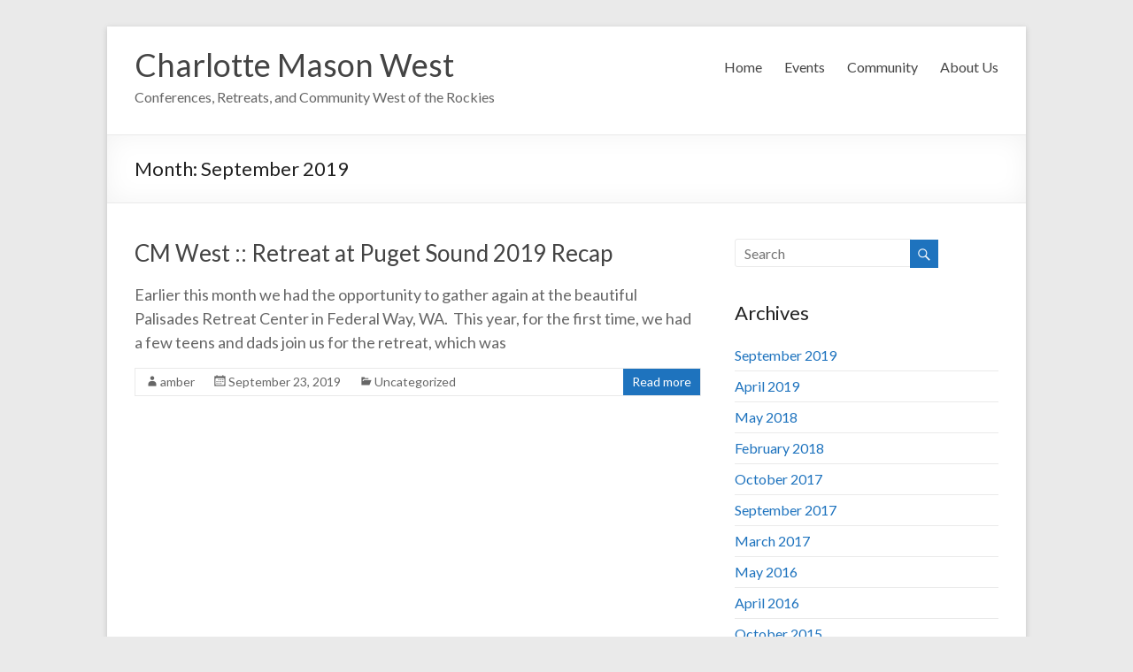

--- FILE ---
content_type: text/html; charset=UTF-8
request_url: https://charlottemasonwest.com/2019/09/
body_size: 5148
content:
<!DOCTYPE html>
<!--[if IE 7]>
<html class="ie ie7" lang="en-US" prefix="og: http://ogp.me/ns#">
<![endif]-->
<!--[if IE 8]>
<html class="ie ie8" lang="en-US" prefix="og: http://ogp.me/ns#">
<![endif]-->
<!--[if !(IE 7) & !(IE 8)]><!-->
<html lang="en-US" prefix="og: http://ogp.me/ns#">
<!--<![endif]-->
<head>
<meta charset="UTF-8" />
<meta name="viewport" content="width=device-width, initial-scale=1">
<link rel="profile" href="http://gmpg.org/xfn/11" />
<link rel="pingback" href="/xmlrpc.php" />
<title>September 2019 - Charlotte Mason West</title>

<!-- This site is optimized with the Yoast SEO plugin v4.4 - https://yoast.com/wordpress/plugins/seo/ -->
<meta name="robots" content="noindex,follow"/>
<link rel="canonical" href="https://charlottemasonwest.com/2019/09/" />
<meta property="og:locale" content="en_US" />
<meta property="og:type" content="object" />
<meta property="og:title" content="September 2019 - Charlotte Mason West" />
<meta property="og:url" content="https://charlottemasonwest.com/2019/09/" />
<meta property="og:site_name" content="Charlotte Mason West" />
<meta name="twitter:card" content="summary" />
<meta name="twitter:title" content="September 2019 - Charlotte Mason West" />
<!-- / Yoast SEO plugin. -->

<link rel='dns-prefetch' href='//fonts.googleapis.com' />
<link rel='dns-prefetch' href='//s.w.org' />
<link rel="alternate" type="application/rss+xml" title="Charlotte Mason West &raquo; Feed" href="/feed/" />
<link rel="alternate" type="application/rss+xml" title="Charlotte Mason West &raquo; Comments Feed" href="/comments/feed/" />
		<script type="text/javascript">
			window._wpemojiSettings = {"baseUrl":"https:\/\/s.w.org\/images\/core\/emoji\/2.2.1\/72x72\/","ext":".png","svgUrl":"https:\/\/s.w.org\/images\/core\/emoji\/2.2.1\/svg\/","svgExt":".svg","source":{"concatemoji":"\/wp-includes\/js\/wp-emoji-release.min.js?ver=4.7.2"}};
			!function(a,b,c){function d(a){var b,c,d,e,f=String.fromCharCode;if(!k||!k.fillText)return!1;switch(k.clearRect(0,0,j.width,j.height),k.textBaseline="top",k.font="600 32px Arial",a){case"flag":return k.fillText(f(55356,56826,55356,56819),0,0),!(j.toDataURL().length<3e3)&&(k.clearRect(0,0,j.width,j.height),k.fillText(f(55356,57331,65039,8205,55356,57096),0,0),b=j.toDataURL(),k.clearRect(0,0,j.width,j.height),k.fillText(f(55356,57331,55356,57096),0,0),c=j.toDataURL(),b!==c);case"emoji4":return k.fillText(f(55357,56425,55356,57341,8205,55357,56507),0,0),d=j.toDataURL(),k.clearRect(0,0,j.width,j.height),k.fillText(f(55357,56425,55356,57341,55357,56507),0,0),e=j.toDataURL(),d!==e}return!1}function e(a){var c=b.createElement("script");c.src=a,c.defer=c.type="text/javascript",b.getElementsByTagName("head")[0].appendChild(c)}var f,g,h,i,j=b.createElement("canvas"),k=j.getContext&&j.getContext("2d");for(i=Array("flag","emoji4"),c.supports={everything:!0,everythingExceptFlag:!0},h=0;h<i.length;h++)c.supports[i[h]]=d(i[h]),c.supports.everything=c.supports.everything&&c.supports[i[h]],"flag"!==i[h]&&(c.supports.everythingExceptFlag=c.supports.everythingExceptFlag&&c.supports[i[h]]);c.supports.everythingExceptFlag=c.supports.everythingExceptFlag&&!c.supports.flag,c.DOMReady=!1,c.readyCallback=function(){c.DOMReady=!0},c.supports.everything||(g=function(){c.readyCallback()},b.addEventListener?(b.addEventListener("DOMContentLoaded",g,!1),a.addEventListener("load",g,!1)):(a.attachEvent("onload",g),b.attachEvent("onreadystatechange",function(){"complete"===b.readyState&&c.readyCallback()})),f=c.source||{},f.concatemoji?e(f.concatemoji):f.wpemoji&&f.twemoji&&(e(f.twemoji),e(f.wpemoji)))}(window,document,window._wpemojiSettings);
		</script>
		<style type="text/css">
img.wp-smiley,
img.emoji {
	display: inline !important;
	border: none !important;
	box-shadow: none !important;
	height: 1em !important;
	width: 1em !important;
	margin: 0 .07em !important;
	vertical-align: -0.1em !important;
	background: none !important;
	padding: 0 !important;
}
</style>
<link rel='stylesheet' id='spacious_style-css'  href='/wp-content/themes/spacious/style.css?ver=4.7.2' type='text/css' media='all' />
<link rel='stylesheet' id='spacious-genericons-css'  href='/wp-content/themes/spacious/genericons/genericons.css?ver=3.3.1' type='text/css' media='all' />
<link rel='stylesheet' id='google_fonts-css'  href='//fonts.googleapis.com/css?family=Lato&#038;ver=4.7.2' type='text/css' media='all' />
<link rel='stylesheet' id='mc4wp-form-basic-css'  href='/wp-content/plugins/mailchimp-for-wp/assets/css/form-basic.min.css?ver=3.1.7' type='text/css' media='all' />
<!-- This site uses the Google Analytics by MonsterInsights plugin v6.0.14 - Using Analytics tracking - https://www.monsterinsights.com/ -->
<script type="text/javascript" data-cfasync="false">
	(function(i,s,o,g,r,a,m){i['GoogleAnalyticsObject']=r;i[r]=i[r]||function(){
		(i[r].q=i[r].q||[]).push(arguments)},i[r].l=1*new Date();a=s.createElement(o),
		m=s.getElementsByTagName(o)[0];a.async=1;a.src=g;m.parentNode.insertBefore(a,m)
	})(window,document,'script','//www.google-analytics.com/analytics.js','__gaTracker');

	__gaTracker('create', 'UA-69470936-1', 'auto');
	__gaTracker('set', 'forceSSL', true);
	__gaTracker('send','pageview');
</script>
<!-- / Google Analytics by MonsterInsights -->
<script type='text/javascript' src='/wordpress/wp-includes/js/jquery/jquery.js?ver=1.12.4'></script>
<script type='text/javascript' src='/wordpress/wp-includes/js/jquery/jquery-migrate.min.js?ver=1.4.1'></script>
<script type='text/javascript' src='/wp-content/themes/spacious/js/spacious-custom.js?ver=4.7.2'></script>
<!--[if lte IE 8]>
<script type='text/javascript' src='/wp-content/themes/spacious/js/html5shiv.min.js?ver=4.7.2'></script>
<![endif]-->
<link rel='https://api.w.org/' href='/wp-json/' />
<link rel="EditURI" type="application/rsd+xml" title="RSD" href="/xmlrpc.php?rsd" />
<link rel="wlwmanifest" type="application/wlwmanifest+xml" href="/wp-includes/wlwmanifest.xml" /> 
<meta name="generator" content="WordPress 4.7.2" />
<script src='https://www.vanderpol.net/?dm=a59f91ddfa8a454941a7e0ffd6c8d133&amp;action=load&amp;blogid=9&amp;siteid=1&amp;t=2051498534&amp;back=https%3A%2F%2Fcharlottemasonwest.com%2F2019%2F09%2F' type='text/javascript'></script>		<style type="text/css"> blockquote { border-left: 3px solid #1e73be; }
			.spacious-button, input[type="reset"], input[type="button"], input[type="submit"], button { background-color: #1e73be; }
			.previous a:hover, .next a:hover { 	color: #1e73be; }
			a { color: #1e73be; }
			#site-title a:hover { color: #1e73be; }
			.main-navigation ul li.current_page_item a, .main-navigation ul li:hover > a { color: #1e73be; }
			.main-navigation ul li ul { border-top: 1px solid #1e73be; }
			.main-navigation ul li ul li a:hover, .main-navigation ul li ul li:hover > a, .main-navigation ul li.current-menu-item ul li a:hover { color: #1e73be; }
			.site-header .menu-toggle:hover.entry-meta a.read-more:hover,#featured-slider .slider-read-more-button:hover,.call-to-action-button:hover,.entry-meta .read-more-link:hover,.spacious-button:hover, input[type="reset"]:hover, input[type="button"]:hover, input[type="submit"]:hover, button:hover { background: #00418c; }
			.main-small-navigation li:hover { background: #1e73be; }
			.main-small-navigation ul > .current_page_item, .main-small-navigation ul > .current-menu-item { background: #1e73be; }
			.main-navigation a:hover, .main-navigation ul li.current-menu-item a, .main-navigation ul li.current_page_ancestor a, .main-navigation ul li.current-menu-ancestor a, .main-navigation ul li.current_page_item a, .main-navigation ul li:hover > a  { color: #1e73be; }
			.small-menu a:hover, .small-menu ul li.current-menu-item a, .small-menu ul li.current_page_ancestor a, .small-menu ul li.current-menu-ancestor a, .small-menu ul li.current_page_item a, .small-menu ul li:hover > a { color: #1e73be; }
			#featured-slider .slider-read-more-button { background-color: #1e73be; }
			#controllers a:hover, #controllers a.active { background-color: #1e73be; color: #1e73be; }
			.widget_service_block a.more-link:hover, .widget_featured_single_post a.read-more:hover,#secondary a:hover,logged-in-as:hover  a,.single-page p a:hover{ color: #00418c; }
			.breadcrumb a:hover { color: #1e73be; }
			.tg-one-half .widget-title a:hover, .tg-one-third .widget-title a:hover, .tg-one-fourth .widget-title a:hover { color: #1e73be; }
			.pagination span ,.site-header .menu-toggle:hover{ background-color: #1e73be; }
			.pagination a span:hover { color: #1e73be; border-color: .#1e73be; }
			.widget_testimonial .testimonial-post { border-color: #1e73be #EAEAEA #EAEAEA #EAEAEA; }
			.call-to-action-content-wrapper { border-color: #EAEAEA #EAEAEA #EAEAEA #1e73be; }
			.call-to-action-button { background-color: #1e73be; }
			#content .comments-area a.comment-permalink:hover { color: #1e73be; }
			.comments-area .comment-author-link a:hover { color: #1e73be; }
			.comments-area .comment-author-link span { background-color: #1e73be; }
			.comment .comment-reply-link:hover { color: #1e73be; }
			.nav-previous a:hover, .nav-next a:hover { color: #1e73be; }
			#wp-calendar #today { color: #1e73be; }
			.widget-title span { border-bottom: 2px solid #1e73be; }
			.footer-widgets-area a:hover { color: #1e73be !important; }
			.footer-socket-wrapper .copyright a:hover { color: #1e73be; }
			a#back-top:before { background-color: #1e73be; }
			.read-more, .more-link { color: #1e73be; }
			.post .entry-title a:hover, .page .entry-title a:hover { color: #1e73be; }
			.post .entry-meta .read-more-link { background-color: #1e73be; }
			.post .entry-meta a:hover, .type-page .entry-meta a:hover { color: #1e73be; }
			.single #content .tags a:hover { color: #1e73be; }
			.widget_testimonial .testimonial-icon:before { color: #1e73be; }
			a#scroll-up { background-color: #1e73be; }
			.search-form span { background-color: #1e73be; }</style>
		<link rel="icon" href="/wp-content/uploads/sites/9/2016/09/cropped-CMWest-32x32.jpg" sizes="32x32" />
<link rel="icon" href="/wp-content/uploads/sites/9/2016/09/cropped-CMWest-192x192.jpg" sizes="192x192" />
<link rel="apple-touch-icon-precomposed" href="/wp-content/uploads/sites/9/2016/09/cropped-CMWest-180x180.jpg" />
<meta name="msapplication-TileImage" content="/wp-content/uploads/sites/9/2016/09/cropped-CMWest-270x270.jpg" />
		<style type="text/css" id="wp-custom-css">
			#featured-slider .entry-description-container {
  border-radius: 3px;
  background-color: #555;
  background-color: rgba(0, 0, 0, 0.5);
}

.wp-caption .wp-caption-text {
  margin: 0.8075em 8px;
  font-size: 12px;
  text-align: right;
}		</style>
	</head>

<body class="archive date  narrow-978">
<div id="page" class="hfeed site">
		<header id="masthead" class="site-header clearfix">

		
		<div id="header-text-nav-container">
			<div class="inner-wrap">

				<div id="header-text-nav-wrap" class="clearfix">
					<div id="header-left-section">
												<div id="header-text" class="">
                                       <h3 id="site-title">
                        <a href="/" title="Charlotte Mason West" rel="home">Charlotte Mason West</a>
                     </h3>
                                                         <p id="site-description">Conferences, Retreats, and Community West of the Rockies</p>
                  <!-- #site-description -->
						</div><!-- #header-text -->
					</div><!-- #header-left-section -->
					<div id="header-right-section">
												<nav id="site-navigation" class="main-navigation" role="navigation">
							<h3 class="menu-toggle">Menu</h3>
							<div class="menu-menu-1-container"><ul id="menu-menu-1" class="menu"><li id="menu-item-29" class="menu-item menu-item-type-custom menu-item-object-custom menu-item-29"><a href="http://charlottemasonwest.com/">Home</a></li>
<li id="menu-item-129" class="menu-item menu-item-type-post_type menu-item-object-page menu-item-has-children menu-item-129"><a href="/upcoming_events/">Events</a>
<ul class="sub-menu">
	<li id="menu-item-192" class="menu-item menu-item-type-post_type menu-item-object-page menu-item-192"><a href="/previous-events/">Previous Events</a></li>
</ul>
</li>
<li id="menu-item-30" class="menu-item menu-item-type-post_type menu-item-object-page menu-item-30"><a href="/community/">Community</a></li>
<li id="menu-item-457" class="menu-item menu-item-type-post_type menu-item-object-page menu-item-457"><a href="/about-us/">About Us</a></li>
</ul></div>						</nav>
			    	</div><!-- #header-right-section -->

			   </div><!-- #header-text-nav-wrap -->
			</div><!-- .inner-wrap -->
		</div><!-- #header-text-nav-container -->

		
						<div class="header-post-title-container clearfix">
					<div class="inner-wrap">
						<div class="post-title-wrapper">
							                                                   <h1 class="header-post-title-class">Month: <span>September 2019</span></h1>
                        						   						</div>
											</div>
				</div>
				</header>
			<div id="main" class="clearfix">
		<div class="inner-wrap">

	
	<div id="primary">
		<div id="content" class="clearfix">

			
				
					
<article id="post-755" class="post-755 post type-post status-publish format-standard hentry category-uncategorized">
	
		<header class="entry-header">
	<h2 class="entry-title">
		<a href="/2019/09/23/cm-west-retreat-puget-sound-2019/" title="CM West :: Retreat at Puget Sound 2019 Recap">CM West :: Retreat at Puget Sound 2019 Recap</a>
	</h2><!-- .entry-title -->
	</header>
	
	
	<div class="entry-content clearfix">
		<p>Earlier this month we had the opportunity to gather again at the beautiful Palisades Retreat Center in Federal Way, WA.  This year, for the first time, we had a few teens and dads join us for the retreat, which was</p>
	</div>

	<footer class="entry-meta-bar clearfix"><div class="entry-meta clearfix">
	  <span class="by-author author vcard"><a class="url fn n" href="/author/amber/">amber</a></span>

	  <span class="date"><a href="/2019/09/23/cm-west-retreat-puget-sound-2019/" title="3:22 pm" rel="bookmark"><time class="entry-date published" datetime="2019-09-23T15:22:19+00:00">September 23, 2019</time><time class="updated" datetime="2019-09-26T13:52:13+00:00">September 26, 2019</time></a></span>
	  		 <span class="category"><a href="/category/uncategorized/" rel="category tag">Uncategorized</a></span>
	  
	  
	  
	  		 <span class="read-more-link"><a class="read-more" href="/2019/09/23/cm-west-retreat-puget-sound-2019/">Read more</a></span>
	  
	  </div></footer>
	</article>
				
				
			
		</div><!-- #content -->
	</div><!-- #primary -->

	
<div id="secondary">
			
		
			<aside id="search" class="widget widget_search">
				<form action="/" class="search-form searchform clearfix" method="get">
	<div class="search-wrap">
		<input type="text" placeholder="Search" class="s field" name="s">
		<button class="search-icon" type="submit"></button>
	</div>
</form><!-- .searchform -->			</aside>

			<aside id="archives" class="widget">
				<h3 class="widget-title">Archives</h3>
				<ul>
						<li><a href='/2019/09/'>September 2019</a></li>
	<li><a href='/2019/04/'>April 2019</a></li>
	<li><a href='/2018/05/'>May 2018</a></li>
	<li><a href='/2018/02/'>February 2018</a></li>
	<li><a href='/2017/10/'>October 2017</a></li>
	<li><a href='/2017/09/'>September 2017</a></li>
	<li><a href='/2017/03/'>March 2017</a></li>
	<li><a href='/2016/05/'>May 2016</a></li>
	<li><a href='/2016/04/'>April 2016</a></li>
	<li><a href='/2015/10/'>October 2015</a></li>
				</ul>
			</aside>

			<aside id="meta" class="widget">
				<h3 class="widget-title">Meta</h3>
				<ul>
										<li><a rel="nofollow" href="/wp-login.php">Log in</a></li>
									</ul>
			</aside>

			</div>
	

		</div><!-- .inner-wrap -->
	</div><!-- #main -->
			<footer id="colophon" class="clearfix">
						<div class="footer-socket-wrapper clearfix">
				<div class="inner-wrap">
					<div class="footer-socket-area">
						<div class="copyright">Copyright &copy; 2026 <a href="/" title="Charlotte Mason West" ><span>Charlotte Mason West</span></a>. Powered by <a href="http://wordpress.org" target="_blank" title="WordPress"><span>WordPress</span></a>. Theme: Spacious by <a href="http://themegrill.com/themes/spacious" target="_blank" title="ThemeGrill" rel="designer"><span>ThemeGrill</span></a>.</div>						<nav class="small-menu clearfix">
									    			</nav>
					</div>
				</div>
			</div>
		</footer>
		<a href="#masthead" id="scroll-up"></a>
	</div><!-- #page -->
	<script type='text/javascript' src='/wp-content/plugins/ricg-responsive-images/js/picturefill.min.js?ver=3.0.1'></script>
<script type='text/javascript' src='/wp-content/themes/spacious/js/navigation.js?ver=4.7.2'></script>
<script type='text/javascript' src='/wordpress/wp-includes/js/wp-embed.min.js?ver=4.7.2'></script>
</body>
</html>


--- FILE ---
content_type: text/plain
request_url: https://www.google-analytics.com/j/collect?v=1&_v=j102&a=767152136&t=pageview&_s=1&dl=https%3A%2F%2Fcharlottemasonwest.com%2F2019%2F09%2F&ul=en-us%40posix&dt=September%202019%20-%20Charlotte%20Mason%20West&sr=1280x720&vp=1280x720&_u=YEBAAUABCAAAACAAI~&jid=1189944201&gjid=209586638&cid=160229012.1769185998&tid=UA-69470936-1&_gid=667112893.1769185998&_r=1&_slc=1&z=868757504
body_size: -453
content:
2,cG-YEB5DNDVWR